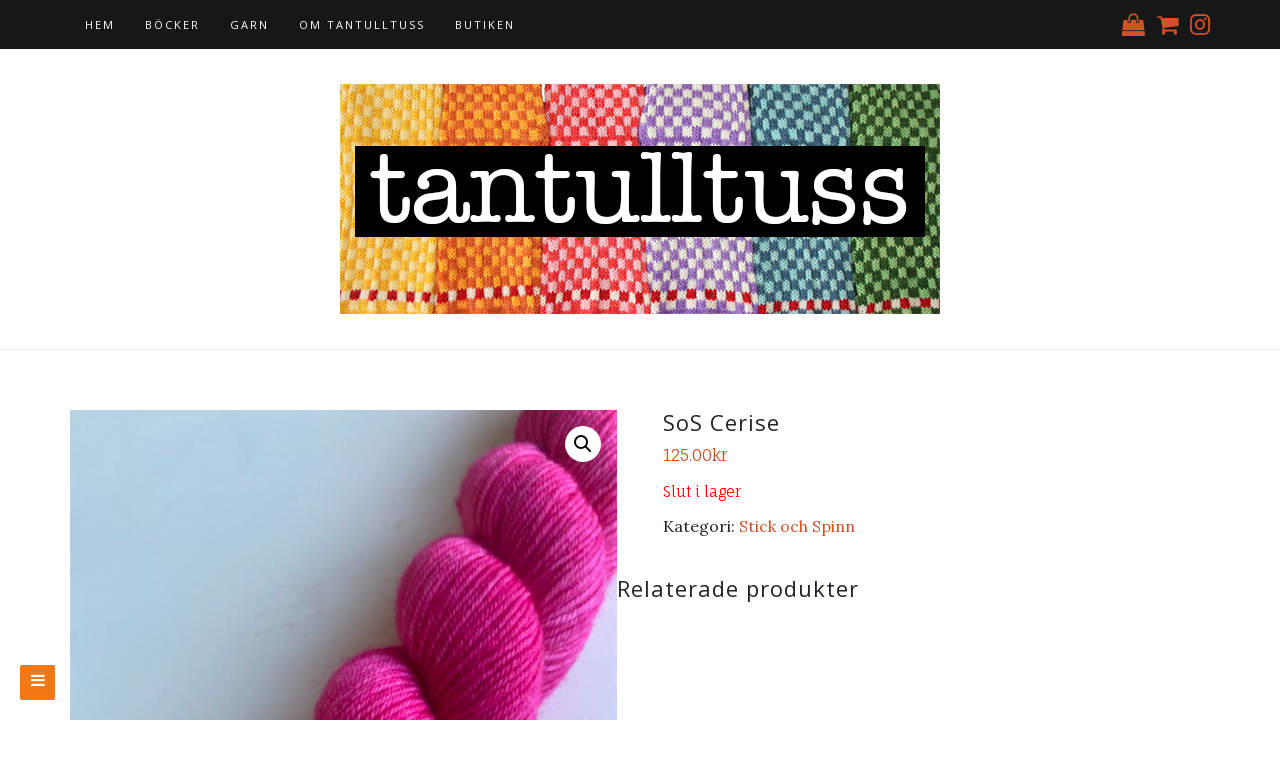

--- FILE ---
content_type: text/javascript
request_url: http://tantulltuss.se/wp-content/themes/di-blog/assets/js/backtotop.js?ver=1.3.6
body_size: 288
content:
( function( $ ) {
	$(document).ready(function() {
			
		//back to top
		var scrollTrigger = 500;
		$(window).on('scroll', function () {
			var scrollTop = $(window).scrollTop();
			if( scrollTop > scrollTrigger ) {
				$('#back-to-top').addClass('back-to-top-show');
			} else {
				$('#back-to-top').removeClass('back-to-top-show');
			}
		});
				
		$('#back-to-top').on('click', function (e) {
			e.preventDefault();
			$('html,body').animate({
				scrollTop: 0
			}, 700);
		});
		//back to top END
			
	});
} )( jQuery );
